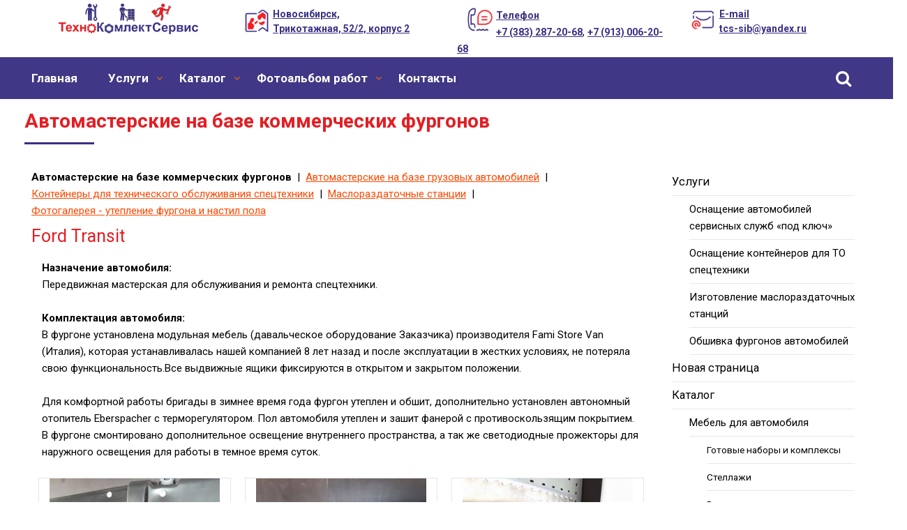

--- FILE ---
content_type: text/html; charset=UTF-8
request_url: https://autotehnichka.ru/fotoalbom-rabot/avtomasterskie-na-baze-kommercheskih-furgonov?action=rsrtme&catid=47&offset=24&sort=header&sort_dir=desc
body_size: 9742
content:
<!DOCTYPE html>
<html>
<head>
<title>Ford Transit  - Автомастерские на базе коммерческих фургонов | ТехноКомплектСервис</title>
<meta http-equiv="content-type" content="text/html; charset=UTF-8">
<meta name="revisit-after" content="5 days">
<meta property="og:url" content="https://autotehnichka.ru/fotoalbom-rabot/avtomasterskie-na-baze-kommercheskih-furgonov?action=rsrtme&catid=47&offset=24&sort=header&sort_dir=desc">
<meta property="og:type" content="article">
<meta property="og:title" content="Ford Transit">
<meta property="og:description" content="Передвижная мастерская для обслуживания спецтехники на базе автомобиля Ford Transit">
<meta name="robots" content="noindex,follow">
<meta name="keywords" content="ford, transit, передвижная, мастерская, обслуживания, спецтехники">
<meta name="description" content="Ford Transit . Передвижная мастерская для обслуживания спецтехники">
<base href="https://autotehnichka.ru/">
<link rel="prev" href="https://autotehnichka.ru/fotoalbom-rabot/avtomasterskie-na-baze-kommercheskih-furgonov?action=rsrtme&catid=47&sort=header&sort_dir=desc">
<link rel="shortcut icon" href="https://autotehnichka.ru/favicon.ico" type="image/x-icon">
<link rel="icon" href="https://autotehnichka.ru/favicon.ico" type="image/x-icon">
<link rel="stylesheet" href="https://autotehnichka.ru/amiro_sys_css.php?styles=common|ami_custom|ami_content&_cv=7.8.0.0&less_mode=none&_sv=0371-10121403" type="text/css">
<link rel="stylesheet" href="https://autotehnichka.ru/_mod_files/_css/main.css?_sv=0371-10121403&_cv=7.8.0.0" type="text/css">
<script type="text/javascript">
var frontBaseHref = 'https://autotehnichka.ru/';
var sessionCookieName='session_';
var AMI_SessionData = {'locale' : 'ru'};
var AMI_transliterationTable = {"\u0410":"A","\u0430":"a","\u0411":"B","\u0431":"b","\u0412":"V","\u0432":"v","\u0413":"G","\u0433":"g","\u0414":"D","\u0434":"d","\u0415":"E","\u0435":"e","\u0401":"E","\u0451":"e","\u0416":"Zh","\u0436":"zh","\u0417":"Z","\u0437":"z","\u0418":"I","\u0438":"i","\u0419":"J","\u0439":"j","\u041a":"K","\u043a":"k","\u041b":"L","\u043b":"l","\u041c":"M","\u043c":"m","\u041d":"N","\u043d":"n","\u041e":"O","\u043e":"o","\u041f":"P","\u043f":"p","\u0420":"R","\u0440":"r","\u0421":"S","\u0441":"s","\u0422":"T","\u0442":"t","\u0423":"U","\u0443":"u","\u0424":"F","\u0444":"f","\u0425":"H","\u0445":"h","\u0426":"C","\u0446":"c","\u0427":"Ch","\u0447":"ch","\u0428":"Sh","\u0448":"sh","\u0429":"Sch","\u0449":"sch","\u042a":"'","\u044a":"'","\u042b":"Y","\u044b":"y","\u042c":"\\","\u044c":"\\","\u042d":"E","\u044d":"e","\u042e":"Ju","\u044e":"ju","\u042f":"Ja","\u044f":"ja"}
var _cms_body_type = 'body_items';
var DATE_CONVERTION = ['Сегодня', 'Вчера', '23.01.26', '22.01.26'],
amiMobileLayId = '0',
active_module = 'inst_basegallery',
active_module_owner = 'modules',
active_module_has_categories = true,
active_module_element_id = '0',
active_module_category_id = '47',
active_module_link = 'https://autotehnichka.ru/fotoalbom-rabot/avtomasterskie-na-baze-kommercheskih-furgonov?action=rsrtme&catid=47&offset=24&sort=header&sort_dir=desc';
var amiEshopSettings = {
    numberDecimals: "2",
    decimalPoint: ".",
    thousandsSeparator: ",",
    currencyPrefix: "",
    currencyPostfix: ""
};
var use_background_cart = '1';
var mark_items_in_cart = 0;
</script>
<script type="text/javascript" src="https://yandex.st/jquery/1.7.2/jquery.min.js"></script>
<script type="text/javascript" src="https://autotehnichka.ru/amiro_sys_js.php?script=system|filter|api|common&counter=2&_cv=7.8.0.0&_sv=0371-10121403&amiro_key=0"></script>
<meta name="viewport" content="width=device-width,initial-scale=1,maximum-scale=1">
<meta name="yandex-verification" content="2f645229c63e977d" />
<link href="//maxcdn.bootstrapcdn.com/font-awesome/4.7.0/css/font-awesome.min.css" rel="stylesheet">
<link rel="stylesheet" type="text/css" href="//fonts.googleapis.com/css?family=Roboto:100,300,400,500,700,900,300italic">
<!-- Yandex.Metrika counter -->
<script type="text/javascript" >
   (function(m,e,t,r,i,k,a){m[i]=m[i]||function(){(m[i].a=m[i].a||[]).push(arguments)};
   m[i].l=1*new Date();k=e.createElement(t),a=e.getElementsByTagName(t)[0],k.async=1,k.src=r,a.parentNode.insertBefore(k,a)})
   (window, document, "script", "https://mc.yandex.ru/metrika/tag.js", "ym");

   ym(88169854, "init", {
        clickmap:true,
        trackLinks:true,
        accurateTrackBounce:true,
        webvisor:true,
        ecommerce:"dataLayer"
   });
</script>
<noscript><div><img src="https://mc.yandex.ru/watch/88169854" style="position:absolute; left:-9999px;" alt="" /></div></noscript>
<!-- /Yandex.Metrika counter -->
<meta name="yandex-verification" content="08e7590405fc1b77" /><!-- Global site tag (gtag.js) - Google Analytics -->
<script async src="https://www.googletagmanager.com/gtag/js?id=UA-173052487-1"></script>
<script>
  window.dataLayer = window.dataLayer || [];
  function gtag(){dataLayer.push(arguments);}
  gtag('js', new Date());

  gtag('config', 'UA-173052487-1');
</script>
</head>

<body><script type="text/javascript">function inlgqfimjktullqe(data){document.write(decodeURIComponent(data))}</script>
    <div id=stat></div>
    <div id=layout>
        <div id=lay_f1><div class="header_panel">
    <i class="fa fa-bars header_open_menu" aria-hidden="true"></i>
    <div class="tape-transparency"></div>
    <div class="header_slogan"><a class="site_logo" href="/"><span class="site_logo_bracket"><img width="200" height="44" title="" align="" style="width: 200px; height: 44px; margin: 5px 0px;" alt="" data-ami-mbgrp="Главная" src="_mod_files/ce_images/logo-tcs-2020.png"></span></a></div>
    <div class="header_adress">
        <span class="fa"><img width="36" height="36" title="" align="" style="width: 36px; height: 36px; margin: 0px;" alt="" src="_mod_files/ce_images/icons-maps.png" data-ami-mbgrp="Заглавная"></span>
        <div><span><b><a title="Контакты" style="color: rgb(57, 49, 133); font-size: 14px; z-index: 2;" href="kontakty">Новосибирск,<br>Трикотажная, 52/2, корпус 2</a>&nbsp;</b></span></div>
    </div>
    <div class="header_phone">
        <span class="fa"><img width="36" height="36" title="" align="" style="width: 36px; height: 36px; margin: 0px;" alt="" src="_mod_files/ce_images/icons-phone.png" data-ami-mbgrp="Заглавная"></span>
        <div><a title="Телефон" style="font-weight: bold; color: rgb(57, 49, 133); z-index: 2; font-size: 14px;" href="tel:83832872068" target="_blank">Телефон<br>+7 (383) 287-20-68</a>, <a title="Телефон" style="font-weight: bold; color: rgb(57, 49, 133); z-index: 2; font-size: 14px;" href="tel:+79130062068" target="_blank">+7 (913) 006-20-68</a></div>
    </div>   
     <div class="header_email">
        <span class="fa"><img width="36" height="36" title="" align="" style="width: 36px; height: 36px; margin: 0px;" alt="" src="_mod_files/ce_images/icons-newsletter.png" data-ami-mbgrp="Заглавная"></span>
         <div><span><b><script type="text/javascript">inlgqfimjktullqe("%3Ca%20title%3D%22E-mail%22%20style%3D%22color%3A%23393185%3B%20z-index%3A%202%3B%20font-size%3A14px%3B%22%20href%3D%22mailto%3Atcs-sib%40yandex.ru%22%3EE-mail%3Cbr%3Etcs-sib%40yandex.ru%3C%2Fa%3E");</script></b></span></div>
    </div>
    <i class="fa fa-ellipsis-v header_open_info" aria-hidden="true"></i>
</div>
<div class="header_menu">
	<div class="header_menu_container">
        <div class="main_menu_container">
            <spec_mark name=spec_main_menu></spec_mark>
<ul class="main-menu main-menu_type_dropdown main-menu_level_0">
	 
<li class="main-menu__item main-menu__item_level_0 submenu_">
	<a class="main-menu__item-link"  href="">Главная</a>
	
</li>
 
<li class="main-menu__item main-menu__item_level_0 submenu_1">
	<a class="main-menu__item-link"  href="uclugi/">Уcлуги</a>
	
<ul class="main-menu main-menu_level_1">
	
<li class="main-menu__item main-menu__item_level_1">
	<a class="main-menu__item-link" href="uclugi/osnaschenie-avtomobilej-servisnyh-sluzhb-pod/" >Оснащение автомобилей сервисных служб «под ключ»</a>
	
</li>

<li class="main-menu__item main-menu__item_level_1">
	<a class="main-menu__item-link" href="uclugi/izgotovlenie-kontejnerov-dlja-to-spectehniki/" >Оснащение контейнеров для ТО спецтехники</a>
	
</li>

<li class="main-menu__item main-menu__item_level_1">
	<a class="main-menu__item-link" href="uclugi/izgotovlenie-maslorazdatochnyh-stancij/" >Изготовление маслораздаточных станций</a>
	
</li>

<li class="main-menu__item main-menu__item_level_1">
	<a class="main-menu__item-link" href="uclugi/obshivka-furgonov-avtomobilej/" >Обшивка фургонов автомобилей</a>
	
</li>

	</ul>

</li>
 
<li class="main-menu__item main-menu__item_level_0 submenu_1">
	<a class="main-menu__item-link"  href="katalog/">Каталог</a>
	
<ul class="main-menu main-menu_level_1">
	
<li class="main-menu__item main-menu__item_level_1">
	<a class="main-menu__item-link" href="katalog/mebel-dlja-avtomobilja/" >Мебель для автомобиля</a>
	
</li>

<li class="main-menu__item main-menu__item_level_1">
	<a class="main-menu__item-link" href="katalog/oborudovanie-dlja-razdachi-masla/" >Оборудование для раздачи масла</a>
	
</li>

	</ul>

</li>

<li class="main-menu__item main-menu__item_level_0 main-menu__item_state_active submenu_1">
	<a class="main-menu__item-link"  href="fotoalbom-rabot/">Фотоальбом работ</a>
	
<ul class="main-menu main-menu_level_1">
	
<li class="main-menu__item main-menu__item_level_ main-menu__item_state_active">
	<a class="main-menu__item-link" href="fotoalbom-rabot/avtomasterskie-na-baze-kommercheskih-furgonov" >Автомастерские на базе коммерческих фургонов</a>
	
</li>

<li class="main-menu__item main-menu__item_level_1">
	<a class="main-menu__item-link" href="fotoalbom-rabot/avtomasterskie-na-baze-gruzovyh-avtomobilej" >Автомастерские на базе грузовых автомобилей</a>
	
</li>

<li class="main-menu__item main-menu__item_level_1">
	<a class="main-menu__item-link" href="fotoalbom-rabot/kontejnery-to-i-spectehniki" >Контейнеры для технического обслуживания спецтехники</a>
	
</li>

<li class="main-menu__item main-menu__item_level_1">
	<a class="main-menu__item-link" href="fotoalbom-rabot/maslorazdatochnye-stancii" >Маслораздаточные станции</a>
	
</li>

<li class="main-menu__item main-menu__item_level_1">
	<a class="main-menu__item-link" href="fotoalbom-rabot/obshivka-furgonov-i-nastil-pola" >Фотогалерея - утепление фургона и настил пола</a>
	
</li>

	</ul>

</li>
 
<li class="main-menu__item main-menu__item_level_0 submenu_">
	<a class="main-menu__item-link"  href="kontakty">Контакты</a>
	
</li>

</ul>
<spec_mark_ name=spec_main_menu></spec_mark_>

        </div>
        <div class="small_search_container">
            <spec_mark name=spec_small_search_001001110></spec_mark><form name="small_search" action="poisk" method="get"><nobr><table width="100%" border="0" cellpadding="0" cellspacing="0"><tr> <td><input type="text" name="words" id="idSearchWordsspec_small_search_001001110" class="txt wd2" value="поиск" onfocus="if(this.value=='поиск') this.value='';" onblur="if(this.value=='') this.value='поиск';" size="20" autocomplete="off"></td></tr></table></nobr><input type="hidden" name="is" value="1"><input type="hidden" name="ia" value="0"><input type="hidden" name="pages" value="0"><script language="JavaScript" type="text/javascript">document.write('<' + 'input type="hidden" name="pf" value="1">')</script><input type="hidden" name="spage[]" value="0"></form><script type="text/javascript"></script><spec_mark_ name=spec_small_search_001001110></spec_mark_>

            <i class="fa fa-search header_small_search_btn" aria-hidden="true"></i>
        </div>
    </div>
</div></div>
        <div class="page_name"><h1>Автомастерские на базе коммерческих фургонов</h1><hr /></div>
        <div class="inner_content">      
            <div id=lay_body><spec_mark name=status_messages></spec_mark><spec_mark_ name=status_messages></spec_mark_>
                <spec_mark name=spec_module_body></spec_mark>













<div class="pages_sibl_bar">
	<nobr><b>Автомастерские на базе коммерческих фургонов</b></nobr> &nbsp;|&nbsp; <nobr><a class="page_header" href="fotoalbom-rabot/avtomasterskie-na-baze-gruzovyh-avtomobilej">Автомастерские на базе грузовых автомобилей</a></nobr> &nbsp;|&nbsp; <nobr><a class="page_header" href="fotoalbom-rabot/kontejnery-to-i-spectehniki">Контейнеры для технического обслуживания спецтехники</a></nobr> &nbsp;|&nbsp; <nobr><a class="page_header" href="fotoalbom-rabot/maslorazdatochnye-stancii">Маслораздаточные станции</a></nobr> &nbsp;|&nbsp; <nobr><a class="page_header" href="fotoalbom-rabot/obshivka-furgonov-i-nastil-pola">Фотогалерея - утепление фургона и настил пола</a></nobr>
</div>




<script>
<!--
  var _cms_document_form = 'artsform';
  var _cms_script_link = 'fotoalbom-rabot/avtomasterskie-na-baze-kommercheskih-furgonov?';
-->
</script>

<div class="photoalbum_item photo-easy-skin">
<h2 class="cont_orange">Ford Transit</h2>
<div class="sort-type">
    <div class="sort-type__area">
        <div class="sort-type__caption">Сортировать по:</div>
        
<div class="sort-type__field sort-type__field_header sort-type__field-selected">
    <div class="sort-type__field-caption">
		
        	<img src="aff_icons/icon-inc-sel.gif" />
        	<a href="https://autotehnichka.ru/fotoalbom-rabot/avtomasterskie-na-baze-kommercheskih-furgonov?action=rsrtme&catid=47&offset=24&sort=header&sort_dir=asc">Заголовку</a>
            </div>
</div>	

<div class="sort-type__field sort-type__field_date_created ">
    <div class="sort-type__field-caption">
        <a href="https://autotehnichka.ru/fotoalbom-rabot/avtomasterskie-na-baze-kommercheskih-furgonov?action=rsrtme&catid=47&offset=24&sort=date_created&sort_dir=desc">Дате</a>
    </div>
</div>

<div class="sort-type__field sort-type__field_ext_rate_count ">
    <div class="sort-type__field-caption">
        <a href="https://autotehnichka.ru/fotoalbom-rabot/avtomasterskie-na-baze-kommercheskih-furgonov?action=rsrtme&catid=47&offset=24&sort=ext_rate_count&sort_dir=desc">Кол-ву голосов</a>
    </div>
</div>

<div class="sort-type__field sort-type__field_ext_rate_rate ">
    <div class="sort-type__field-caption">
        <a href="https://autotehnichka.ru/fotoalbom-rabot/avtomasterskie-na-baze-kommercheskih-furgonov?action=rsrtme&catid=47&offset=24&sort=ext_rate_rate&sort_dir=desc">Рейтингу</a>
    </div>
</div>

    </div>
</div>

<div class="photoalbum_item-list__cat-body"><b>Назначение автомобиля:&nbsp;</b><br>Передвижная мастерская для обслуживания и ремонта спецтехники.<br><br><b>Комплектация автомобиля:</b><br>В фургоне установлена модульная мебель (давальческое оборудование Заказчика) производителя Fami Store Van (Италия), которая устанавливалась нашей компанией 8 лет назад и после эксплуатации в жестких условиях, не потеряла свою функциональность.Все выдвижные ящики фиксируются в открытом и закрытом положении.<br><br>Для комфортной работы бригады в зимнее время года фургон утеплен и обшит, дополнительно установлен автономный отопитель&nbsp;Eberspacher с терморегулятором. Пол автомобиля утеплен и зашит фанерой с противоскользящим покрытием.<br>В фургоне смонтировано дополнительное освещение внутреннего пространства, а так же светодиодные прожекторы для наружного освещения для работы в темное время суток.</div><div class="photoalbum_item-list__item-list">
<div class="photoalbum_item-list__list__easy">
<span class="photoalbum_item-row amiphoto-block__row-item global_cols_3">
    <span class="photoalbum_item-row__block amiphoto-block__row-item__contant">
                <span style="width: 275px;" class="photoalbum_item-row__img-area">
        	<img data-ami-mbpopup="https://autotehnichka.ru/_mod_files/ce_images/photoalbum/kreplenie-stellazha-k-lonzheronu-v-furgone-4041.jpg" data-ami-mbgrp="Фотоальбом" data-ami-mbdescr="" data-ami-mbhdr="Крепление стеллажа в фургоне" height="207" class="amiphoto-block__row-item__img" src="https://autotehnichka.ru/_mod_files/ce_images/inst/generated/kreplenie-stellazha-k-lonzheronu-v-furgone-4041_a756c162fa1d840912345f1b1ab7f1cd_275x207.jpg" />                        </span>
        </span>
        
    </span>
</span>

<span class="photoalbum_item-row amiphoto-block__row-item global_cols_3">
    <span class="photoalbum_item-row__block amiphoto-block__row-item__contant">
                <span style="width: 275px;" class="photoalbum_item-row__img-area">
        	<img data-ami-mbpopup="https://autotehnichka.ru/_mod_files/ce_images/photoalbum/kreplenie-stellazha-v-furgone-peredvizhnoj-masterskoj-4042.jpg" data-ami-mbgrp="Фотоальбом" data-ami-mbdescr="" data-ami-mbhdr="Крепление стеллажа" height="207" class="amiphoto-block__row-item__img" src="https://autotehnichka.ru/_mod_files/ce_images/inst/generated/kreplenie-stellazha-v-furgone-peredvizhnoj-masterskoj-4042_e674e749af656d000f42d295d8d0e282_275x207.jpg" />                        </span>
        </span>
        
    </span>
</span>

<span class="photoalbum_item-row amiphoto-block__row-item global_cols_3">
    <span class="photoalbum_item-row__block amiphoto-block__row-item__contant">
                <span style="width: 275px;" class="photoalbum_item-row__img-area">
        	<img data-ami-mbpopup="https://autotehnichka.ru/_mod_files/ce_images/photoalbum/stellazh-v-avtomobil_-4047.jpg" data-ami-mbgrp="Фотоальбом" data-ami-mbdescr="" data-ami-mbhdr="Крепление верстака" height="207" class="amiphoto-block__row-item__img" src="https://autotehnichka.ru/_mod_files/ce_images/inst/generated/stellazh-v-avtomobil_-4047_b074e0cc0859cca4c5aaa3ccafd055a3_275x207.jpg" />                        </span>
        </span>
        
    </span>
</span>

<span class="photoalbum_item-row amiphoto-block__row-item global_cols_3">
    <span class="photoalbum_item-row__block amiphoto-block__row-item__contant">
                <span style="width: 275px;" class="photoalbum_item-row__img-area">
        	<img data-ami-mbpopup="https://autotehnichka.ru/_mod_files/ce_images/photoalbum/kompressor-dlja-servisnogo-avtomobilja-4022.jpg" data-ami-mbgrp="Фотоальбом" data-ami-mbdescr="" data-ami-mbhdr="Компрессорная установка" height="207" class="amiphoto-block__row-item__img" src="https://autotehnichka.ru/_mod_files/ce_images/inst/generated/kompressor-dlja-servisnogo-avtomobilja-4022_e5443ca50d5860d117e41fc96bfe7c4c_275x207.jpg" />                        </span>
        </span>
        
    </span>
</span>

<span class="photoalbum_item-row amiphoto-block__row-item global_cols_3">
    <span class="photoalbum_item-row__block amiphoto-block__row-item__contant">
                <span style="width: 275px;" class="photoalbum_item-row__img-area">
        	<img data-ami-mbpopup="https://autotehnichka.ru/_mod_files/ce_images/photoalbum/komplektacija-oborudovaniem-i-mebel_ju-kommercheskie-avtomobili-4035.jpg" data-ami-mbgrp="Фотоальбом" data-ami-mbdescr="" data-ami-mbhdr="Комплектация передвижных мастерских" height="207" class="amiphoto-block__row-item__img" src="https://autotehnichka.ru/_mod_files/ce_images/inst/generated/komplektacija-oborudovaniem-i-mebel_ju-kommercheskie-avtomobili-4035_62091a84fa5f32c1df6afd6121a1fb5a_275x207.jpg" />                        </span>
        </span>
        
    </span>
</span>

<span class="photoalbum_item-row amiphoto-block__row-item global_cols_3">
    <span class="photoalbum_item-row__block amiphoto-block__row-item__contant">
                <span style="width: 275px;" class="photoalbum_item-row__img-area">
        	<img data-ami-mbpopup="https://autotehnichka.ru/_mod_files/ce_images/photoalbum/ustanovka-svetodiodnyh-svetil_nikov-v-furgon-avtomobilja-4019.jpg" data-ami-mbgrp="Фотоальбом" data-ami-mbdescr="" data-ami-mbhdr="Кнопка включения освещения в фургоне" height="207" class="amiphoto-block__row-item__img" src="https://autotehnichka.ru/_mod_files/ce_images/inst/generated/ustanovka-svetodiodnyh-svetil_nikov-v-furgon-avtomobilja-4019_351c0df0b6e51eae457129ff44d0dc44_275x207.jpg" />                        </span>
        </span>
        
    </span>
</span>

<span class="photoalbum_item-row amiphoto-block__row-item global_cols_3">
    <span class="photoalbum_item-row__block amiphoto-block__row-item__contant">
                <span style="width: 275px;" class="photoalbum_item-row__img-area">
        	<img data-ami-mbpopup="https://autotehnichka.ru/_mod_files/ce_images/photoalbum/svetodiodnye-svetil_niki-v-furgon-avtomobilja_4015.jpg" data-ami-mbgrp="Фотоальбом" data-ami-mbdescr="" data-ami-mbhdr="Дополнительное светодиодное освещение внутреннего пространства фургона" height="207" class="amiphoto-block__row-item__img" src="https://autotehnichka.ru/_mod_files/ce_images/inst/generated/svetodiodnye-svetil_niki-v-furgon-avtomobilja_4015_4e5a5194e9b2b927c164ddac92dba61d_275x207.jpg" />                        </span>
        </span>
        
    </span>
</span>

<span class="photoalbum_item-row amiphoto-block__row-item global_cols_3">
    <span class="photoalbum_item-row__block amiphoto-block__row-item__contant">
                <span style="width: 275px;" class="photoalbum_item-row__img-area">
        	<img data-ami-mbpopup="https://autotehnichka.ru/_mod_files/ce_images/photoalbum/dopolnitel_noe-osveschenie-dlja-peredvizhnyh-masterskih-4044.jpg" data-ami-mbgrp="Фотоальбом" data-ami-mbdescr="" data-ami-mbhdr="Дополнительное освещение для работы снаружи в темное время суток" height="207" class="amiphoto-block__row-item__img" src="https://autotehnichka.ru/_mod_files/ce_images/inst/generated/dopolnitel_noe-osveschenie-dlja-peredvizhnyh-masterskih-4044_c8517858e4634dd5b14883698a276f28_275x207.jpg" />                        </span>
        </span>
        
    </span>
</span>

<span class="photoalbum_item-row amiphoto-block__row-item global_cols_3">
    <span class="photoalbum_item-row__block amiphoto-block__row-item__contant">
                <span style="width: 275px;" class="photoalbum_item-row__img-area">
        	<img data-ami-mbpopup="https://autotehnichka.ru/_mod_files/ce_images/photoalbum/svetodiodnyh-prozhektor-dlja-peredvizhnoj-masterskoj-4012.jpg" data-ami-mbgrp="Фотоальбом" data-ami-mbdescr="" data-ami-mbhdr="Дополнительное освещение для работы снаружи в темное время суток" height="207" class="amiphoto-block__row-item__img" src="https://autotehnichka.ru/_mod_files/ce_images/inst/generated/svetodiodnyh-prozhektor-dlja-peredvizhnoj-masterskoj-4012_1e19bf2b2d2d18c0c74bbdd2fe7ea18a_275x207.jpg" />                        </span>
        </span>
        
    </span>
</span>

<span class="photoalbum_item-row amiphoto-block__row-item global_cols_3">
    <span class="photoalbum_item-row__block amiphoto-block__row-item__contant">
                <span style="width: 275px;" class="photoalbum_item-row__img-area">
        	<img data-ami-mbpopup="https://autotehnichka.ru/_mod_files/ce_images/photoalbum/generator-dlja-peredvizhnoj-masterskoj-4005.jpg" data-ami-mbgrp="Фотоальбом" data-ami-mbdescr="" data-ami-mbhdr="Генератор с откидным столом для передвижной мастерской" height="207" class="amiphoto-block__row-item__img" src="https://autotehnichka.ru/_mod_files/ce_images/inst/generated/generator-dlja-peredvizhnoj-masterskoj-4005_95a48e0585bcc4ee43870faae452c400_275x207.jpg" />                        </span>
        </span>
        
    </span>
</span>

<span class="photoalbum_item-row amiphoto-block__row-item global_cols_3">
    <span class="photoalbum_item-row__block amiphoto-block__row-item__contant">
                <span style="width: 275px;" class="photoalbum_item-row__img-area">
        	<img data-ami-mbpopup="https://autotehnichka.ru/_mod_files/ce_images/photoalbum/generator-dlja-peredvizhnoj-masterskoj-4014.jpg" data-ami-mbgrp="Фотоальбом" data-ami-mbdescr="" data-ami-mbhdr="Генератор с откидным столом для передвижной мастерской" height="207" class="amiphoto-block__row-item__img" src="https://autotehnichka.ru/_mod_files/ce_images/inst/generated/generator-dlja-peredvizhnoj-masterskoj-4014_48495a37b07a112c5760ef717613349e_275x207.jpg" />                        </span>
        </span>
        
    </span>
</span>

<span class="photoalbum_item-row amiphoto-block__row-item global_cols_3">
    <span class="photoalbum_item-row__block amiphoto-block__row-item__contant">
                <span style="width: 275px;" class="photoalbum_item-row__img-area">
        	<img data-ami-mbpopup="https://autotehnichka.ru/_mod_files/ce_images/photoalbum/avtotehnichka-4018.jpg" data-ami-mbgrp="Фотоальбом" data-ami-mbdescr="" data-ami-mbhdr="Верстак с тисками" height="207" class="amiphoto-block__row-item__img" src="https://autotehnichka.ru/_mod_files/ce_images/inst/generated/avtotehnichka-4018_61fdf3986599ca50c775841ea0f5ad4e_275x207.jpg" />                        </span>
        </span>
        
    </span>
</span>

<span class="photoalbum_item-row amiphoto-block__row-item global_cols_3">
    <span class="photoalbum_item-row__block amiphoto-block__row-item__contant">
                <span style="width: 275px;" class="photoalbum_item-row__img-area">
        	<img data-ami-mbpopup="https://autotehnichka.ru/_mod_files/ce_images/photoalbum/peredvizhnaja-masterskaja-tehnokomplektservis-4009.jpg" data-ami-mbgrp="Фотоальбом" data-ami-mbdescr="" data-ami-mbhdr="Верстак с тисками" height="207" class="amiphoto-block__row-item__img" src="https://autotehnichka.ru/_mod_files/ce_images/inst/generated/peredvizhnaja-masterskaja-tehnokomplektservis-4009_c89ca9da736e27d24740793f391305ca_275x207.jpg" />                        </span>
        </span>
        
    </span>
</span>

<span class="photoalbum_item-row amiphoto-block__row-item global_cols_3">
    <span class="photoalbum_item-row__block amiphoto-block__row-item__contant">
                <span style="width: 275px;" class="photoalbum_item-row__img-area">
        	<img data-ami-mbpopup="https://autotehnichka.ru/_mod_files/ce_images/photoalbum/avto-verstak-dlja-peredvizhnoj-masterskoj-4025.jpg" data-ami-mbgrp="Фотоальбом" data-ami-mbdescr="" data-ami-mbhdr="Верстак для передвижной мастерской" height="207" class="amiphoto-block__row-item__img" src="https://autotehnichka.ru/_mod_files/ce_images/inst/generated/avto-verstak-dlja-peredvizhnoj-masterskoj-4025_d5d89c6118fdfa7681c27221a5e3f03c_275x207.jpg" />                        </span>
        </span>
        
    </span>
</span>

<span class="photoalbum_item-row amiphoto-block__row-item global_cols_3">
    <span class="photoalbum_item-row__block amiphoto-block__row-item__contant">
                <span style="width: 275px;" class="photoalbum_item-row__img-area">
        	<img data-ami-mbpopup="https://autotehnichka.ru/_mod_files/ce_images/photoalbum/verstak-v-peredvizhnoj-masterskoj-ford-tranzit-4032.jpg" data-ami-mbgrp="Фотоальбом" data-ami-mbdescr="" data-ami-mbhdr="Верстак для передвижной мастерской" height="207" class="amiphoto-block__row-item__img" src="https://autotehnichka.ru/_mod_files/ce_images/inst/generated/verstak-v-peredvizhnoj-masterskoj-ford-tranzit-4032_653882d821b05d81733e5ae820073553_275x207.jpg" />                        </span>
        </span>
        
    </span>
</span>

<span class="photoalbum_item-row amiphoto-block__row-item global_cols_3">
    <span class="photoalbum_item-row__block amiphoto-block__row-item__contant">
                <span style="width: 275px;" class="photoalbum_item-row__img-area">
        	<img data-ami-mbpopup="https://autotehnichka.ru/_mod_files/ce_images/photoalbum/avtotehnichka-4017.jpg" data-ami-mbgrp="Фотоальбом" data-ami-mbdescr="" data-ami-mbhdr="Автомобиль технической помощи" height="207" class="amiphoto-block__row-item__img" src="https://autotehnichka.ru/_mod_files/ce_images/inst/generated/avtotehnichka-4017_ae02df4fc60fac637fd0742c7462e23e_275x207.jpg" />                        </span>
        </span>
        
    </span>
</span>

<span class="photoalbum_item-row amiphoto-block__row-item global_cols_3">
    <span class="photoalbum_item-row__block amiphoto-block__row-item__contant">
                <span style="width: 275px;" class="photoalbum_item-row__img-area">
        	<img data-ami-mbpopup="https://autotehnichka.ru/_mod_files/ce_images/photoalbum/masterskaja-na-kolesah-4045.jpg" data-ami-mbgrp="Фотоальбом" data-ami-mbdescr="" data-ami-mbhdr="Автомобиль сервисной службы" height="207" class="amiphoto-block__row-item__img" src="https://autotehnichka.ru/_mod_files/ce_images/inst/generated/masterskaja-na-kolesah-4045_447108bd7827868611411f366ed6ed83_275x207.jpg" />                        </span>
        </span>
        
    </span>
</span>

<span class="photoalbum_item-row amiphoto-block__row-item global_cols_3">
    <span class="photoalbum_item-row__block amiphoto-block__row-item__contant">
                <span style="width: 275px;" class="photoalbum_item-row__img-area">
        	<img data-ami-mbpopup="https://autotehnichka.ru/_mod_files/ce_images/photoalbum/masterskaja-na-kolesah-4046.jpg" data-ami-mbgrp="Фотоальбом" data-ami-mbdescr="" data-ami-mbhdr="Автомобиль сервисной службы" height="207" class="amiphoto-block__row-item__img" src="https://autotehnichka.ru/_mod_files/ce_images/inst/generated/masterskaja-na-kolesah-4046_93e73c6476efa99decd415488301a55b_275x207.jpg" />                        </span>
        </span>
        
    </span>
</span>

<span class="photoalbum_item-row amiphoto-block__row-item global_cols_3">
    <span class="photoalbum_item-row__block amiphoto-block__row-item__contant">
                <span style="width: 275px;" class="photoalbum_item-row__img-area">
        	<img data-ami-mbpopup="https://autotehnichka.ru/_mod_files/ce_images/photoalbum/osnaschenie-peredvizhnyh-masterskih-na-baze-kommercheskogo-furgona-4023.jpg" data-ami-mbgrp="Фотоальбом" data-ami-mbdescr="" data-ami-mbhdr="Автомобиль сервисной службы" height="207" class="amiphoto-block__row-item__img" src="https://autotehnichka.ru/_mod_files/ce_images/inst/generated/osnaschenie-peredvizhnyh-masterskih-na-baze-kommercheskogo-furgona-4023_2385e03defdad6f7bd1784861c59160f_275x207.jpg" />                        </span>
        </span>
        
    </span>
</span>

<span class="photoalbum_item-row amiphoto-block__row-item global_cols_3">
    <span class="photoalbum_item-row__block amiphoto-block__row-item__contant">
                <span style="width: 275px;" class="photoalbum_item-row__img-area">
        	<img data-ami-mbpopup="https://autotehnichka.ru/_mod_files/ce_images/photoalbum/otopitel_-dlja-peredvizhnoj-masterskoj-4000.jpg" data-ami-mbgrp="Фотоальбом" data-ami-mbdescr="" data-ami-mbhdr="Автомобиль сервисной службы" height="207" class="amiphoto-block__row-item__img" src="https://autotehnichka.ru/_mod_files/ce_images/inst/generated/otopitel_-dlja-peredvizhnoj-masterskoj-4000_b869d475e731e170917c30b993a9a480_275x207.jpg" />                        </span>
        </span>
        
    </span>
</span>
</div>
<p style="text-align:right;"><input type="button" onclick="history.back();" style="cursor: pointer;" value="Назад"></p>
<div class="photoalbum_item-list__pager">
<div class="pager">
	<div class="pager__content">
		
			<a href="fotoalbom-rabot/avtomasterskie-na-baze-kommercheskih-furgonov?action=rsrtme&catid=47&sort=header&sort_dir=desc" class="pager__button pager__button_type_prev">&larr;</a>
				
						
		<a href="fotoalbom-rabot/avtomasterskie-na-baze-kommercheskih-furgonov?action=rsrtme&catid=47&sort=header&sort_dir=desc" class="pager__button" tabindex="1 - 24">1 - 24</a><span class="pager__button pager__button_state_active">25 - 44</span>

				
		
			<span class="pager__button pager__button_type_next pager__button_state_inactive">&rarr;</span>
			</div>
</div>
</div>
</div>
<div class="photoalbum_item-list__rss-generate"></div>
</div>
<script>
    if(AMI.$('#amiroTEdDivEditor').length > 0) {
        AMI.$('#amiroTEdDivEditor').attr('placeholder', 'Добавить комментарий...');
    }
</script>


<spec_mark_ name=spec_module_body></spec_mark_>
            </div>
            <div id=lay_f2><spec_mark name=spec_section_map_001002116></spec_mark>







<div class="sm_tree"><div class="sm_level_1"><a href="uclugi/">Уcлуги</a></div><div class="sm_level_2"><a href="uclugi/osnaschenie-avtomobilej-servisnyh-sluzhb-pod/">Оснащение автомобилей сервисных служб «под ключ»</a></div><div class="sm_level_2"><a href="uclugi/izgotovlenie-kontejnerov-dlja-to-spectehniki/">Оснащение контейнеров для ТО спецтехники</a></div><div class="sm_level_2"><a href="uclugi/izgotovlenie-maslorazdatochnyh-stancij/">Изготовление маслораздаточных станций</a></div><div class="sm_level_2"><a href="uclugi/obshivka-furgonov-avtomobilej/">Обшивка фургонов автомобилей</a></div><div class="sm_level_1"><a href="page20144">Новая страница</a></div><div class="sm_level_1"><a href="katalog/">Каталог</a></div><div class="sm_level_2"><a href="katalog/mebel-dlja-avtomobilja/">Мебель для автомобиля</a></div><div class="sm_level_3"><a href="katalog/mebel-fami-storevan/gotovye-nabory-i-kompleksy/">Готовые наборы и комплексы</a></div><div class="sm_level_3"><a href="katalog/mebel-fami-storevan/stellazhi/">Стеллажи</a></div><div class="sm_level_3"><a href="katalog/mebel-fami-storevan/verstaki/">Верстаки</a></div><div class="sm_level_3"><a href="katalog/mebel-fami-storevan/perforirovannye-paneli/">Перфорированные панели</a></div><div class="sm_level_3"><a href="katalog/mebel-fami-storevan/shkafy/">Шкафы и инструментальные тумбы</a></div><div class="sm_level_3"><a href="katalog/mebel-fami-storevan/aksessuary/">Аксессуары</a></div><div class="sm_level_2"><a href="katalog/oborudovanie-dlja-razdachi-masla/">Оборудование для раздачи масла</a></div><div class="sm_level_3"><a href="katalog/oborudovanie-dlja-razdachi-masla/nasosy/pnevmaticheskie-nasosy-dlja-masla/">Пневматические насосы для масла</a></div><div class="sm_level_4"><a href="katalog/oborudovanie-dlja-razdachi-masla/nasosy/pnevmaticheskie-nasosy-dlja-masla/pnevmaticheskij-nasos-pm-35-51/">Пневматический насос PM 35 5:1</a></div><div class="sm_level_4"><a href="katalog/oborudovanie-dlja-razdachi-masla/nasosy/pnevmaticheskie-nasosy-dlja-masla/pnevmaticheskij-nasos-pm-45-61/">Пневматический насос PM 45 6:1</a></div><div class="sm_level_4"><a href="katalog/oborudovanie-dlja-razdachi-masla/nasosy/pnevmaticheskie-nasosy-dlja-masla/pnevmaticheskij-nasos-pm-45-81/">Пневматический насос PM 35 8:1</a></div><div class="sm_level_4"><a href="katalog/oborudovanie-dlja-razdachi-masla/nasosy/pnevmaticheskie-nasosy-dlja-masla/pnevmaticheskij-nasos-pm-45-101/">Пневматический насос PM 45 10:1</a></div><div class="sm_level_4"><a href="katalog/oborudovanie-dlja-razdachi-masla/nasosy/pnevmaticheskie-nasosy-dlja-masla/komplekt-s-nasosom-pm-35/">Комплект с насосом PM 35 60:1</a></div><div class="sm_level_4"><a href="katalog/oborudovanie-dlja-razdachi-masla/nasosy/pnevmaticheskie-nasosy-dlja-masla/komplekt-s-nasosom-pm-35-20122/">Комплект с насосом PM 35 60:1</a></div><div class="sm_level_4"><a href="katalog/oborudovanie-dlja-razdachi-masla/nasosy/pnevmaticheskie-nasosy-dlja-masla/komplekt-s-nasosom-pm-45/">Комплект с насосом PM 45 70:1</a></div><div class="sm_level_4"><a href="katalog/oborudovanie-dlja-razdachi-masla/nasosy/pnevmaticheskie-nasosy-dlja-masla/komplekt-s-nasosom-pm-60/">Комплект с насосом PM 60 80:1</a></div><div class="sm_level_3"><a href="katalog/oborudovanie-dlja-razdachi-masla/nasosy/mebrannye-nasosy-dlja-masla/">Мебранные насосы для масла</a></div><div class="sm_level_4"><a href="katalog/oborudovanie-dlja-razdachi-masla/nasosy/mebrannye-nasosy-dlja-masla/diafragmennyj-nasos-100-l-min/">Диафрагменный насос 100 л/мин</a></div><div class="sm_level_4"><a href="katalog/oborudovanie-dlja-razdachi-masla/nasosy/mebrannye-nasosy-dlja-masla/diafragmennyj-nasos-200-l-min/">Диафрагменный насос 200 л/мин</a></div><div class="sm_level_4"><a href="katalog/oborudovanie-dlja-razdachi-masla/nasosy/mebrannye-nasosy-dlja-masla/diafragmennyj-nasos-250-l-min/">Диафрагменный насос 250 л/мин</a></div><div class="sm_level_3"><a href="katalog/oborudovanie-dlja-razdachi-masla/nasosy/elektricheskie-nasosy-dlja-masla/">Электрические насосы для масла</a></div><div class="sm_level_4"><a href="katalog/oborudovanie-dlja-razdachi-masla/nasosy/elektricheskie-nasosy-dlja-masla/nasos-piusi-viscomat-dc-120/">Насос Piusi Viscomat DC 120/1</a></div><div class="sm_level_4"><a href="katalog/oborudovanie-dlja-razdachi-masla/nasosy/elektricheskie-nasosy-dlja-masla/nasos-piusi-viscomat-dc-230/">Насос Piusi Viscomat DC 230/3 М</a></div><div class="sm_level_4"><a href="katalog/oborudovanie-dlja-razdachi-masla/nasosy/elektricheskie-nasosy-dlja-masla/nasos-piusi-viscomat-90-t/">Насос Piusi Viscomat 90 Т</a></div><div class="sm_level_3"><a href="katalog/oborudovanie-dlja-razdachi-masla/nasosy/ruchnye-nasosy-dlja-masla/">Ручные насосы для масла</a></div><div class="sm_level_4"><a href="katalog/oborudovanie-dlja-razdachi-masla/nasosy/ruchnye-nasosy-dlja-masla/ruchnoj-zalivochnyj-nasos-dlja-konsistentnoj/">Ручной заливочный насос для консистентной смазки для бочек 12,18 кг</a></div><div class="sm_level_4"><a href="katalog/oborudovanie-dlja-razdachi-masla/nasosy/ruchnye-nasosy-dlja-masla/ruchnoj-zalivochnyj-nasos-dlja-konsistentnoj-20132/">Ручной заливочный насос для консистентной смазки для бочек 20 кг</a></div><div class="sm_level_4"><a href="katalog/oborudovanie-dlja-razdachi-masla/nasosy/ruchnye-nasosy-dlja-masla/ruchnoj-zalivochnyj-nasos-dlja-konsistentnoj-20133/">Ручной заливочный насос для консистентной смазки для бочек 20 кг</a></div><div class="sm_level_3"><a href="katalog/oborudovanie-dlja-razdachi-masla/katushki-so-shlangom/">Катушки со шлангом</a></div><div class="sm_level_3"><a href="katalog/oborudovanie-dlja-razdachi-masla/pistolety/">Раздаточные пистолеты</a></div><div class="sm_level_3"><a href="katalog/oborudovanie-dlja-razdachi-masla/aksessuary/">Аксессуары</a></div><div class="sm_level_1"><a href="fotoalbom-rabot/">Фотоальбом работ</a></div><div class="sm_level_2"><span class="sm_tree_item_selected">Автомастерские на базе коммерческих фургонов</span></div><div class="sm_level_2"><a href="fotoalbom-rabot/avtomasterskie-na-baze-gruzovyh-avtomobilej">Автомастерские на базе грузовых автомобилей</a></div><div class="sm_level_2"><a href="fotoalbom-rabot/kontejnery-to-i-spectehniki">Контейнеры для технического обслуживания спецтехники</a></div><div class="sm_level_2"><a href="fotoalbom-rabot/maslorazdatochnye-stancii">Маслораздаточные станции</a></div><div class="sm_level_2"><a href="fotoalbom-rabot/obshivka-furgonov-i-nastil-pola">Фотогалерея - утепление фургона и настил пола</a></div><div class="sm_level_1"><a href="fajly">Файлы</a></div><div class="sm_level_1"><a href="kontakty">Контакты</a></div><div class="sm_level_1"><a href="vakansii/">Вакансии</a></div><div class="sm_level_1"><a href="kontakty&#035;question">Оставить заявку</a></div><div class="sm_level_1"><a href="poisk">Поиск</a></div><div class="sm_level_1"><a href="karta-sajta">Карта сайта</a></div></div><spec_mark_ name=spec_section_map_001002116></spec_mark_>
<div class="small_orange_block">
    <span class="small_orange_title">Остались вопросы?</span>
    <p>Свяжитесь с нами и наши специалисты проконсультируют вас по всему спектру услуг</p>
    <a href="/kontakty#question" target="_blank" class="btn_orange_inv">Задать вопрос</a>
</div>
</div>   
        </div>
    </div>
    <div id=lay_f3 valign=top><div class="footer_panel">
    <div class="footer_about">
        <a class="site_logo" href="/">
            <span class="site_logo_bracket">ТехноКомплектСервис</span>
        </a>
        <P>Оснащение автомобилей сервисных служб.<br>Изготовление маслораздаточных модулей.<br> Обшивка фургонов.</P>
        <span class="footer_our_social">Мы в соцсетях:</span>
        <UL>
            <LI>
                <a href="https://www.facebook.com/avtotehnichkaru-114379303457059/" target="_blank"><i class="fa fa-facebook" aria-hidden="true"></I></a>
            
             <LI>
                <a href="https://vk.com/tkssib" target="_blank"><i class="fa fa-vk" aria-hidden="true"></I></a>
            
        </UL>
    </div>
    <div class="footer_navigation">
    	<h6>Навигация</h6>
        <hr class="footer_hr">
        <spec_mark name=spec_bottom_menu_001003110></spec_mark>
<div class="nav-menu nav-menu_position_bottom">
	

<a class="nav-menu__item"  href="">Главная</a>



<a class="nav-menu__item"  href="uclugi/">Уcлуги</a>



<a class="nav-menu__item nav-menu__item_state_active"  href="fotoalbom-rabot/">Фотоальбом работ</a>



<a class="nav-menu__item"  href="fajly">Файлы</a>



<a class="nav-menu__item"  href="vakansii/">Вакансии</a>



<a class="nav-menu__item"  href="kontakty&#035;question">Оставить заявку</a>


<noindex>
<a class="nav-menu__item" rel="nofollow" href="poisk">Поиск</a>
</noindex>


<a class="nav-menu__item"  href="karta-sajta">Карта сайта</a>



<a class="nav-menu__item"  href="politika">Политика обработки персональных данных</a>


</div>
<spec_mark_ name=spec_bottom_menu_001003110></spec_mark_>

    </div>
    <div class="footer_contacts">
        <h6>Контакты</h6>
        <hr class="footer_hr">
        <UL>
            <LI><i class="fa fa-phone" aria-hidden="true"></I><a href="tel:+7 (383) 2872068" target="_blank">+7 (383)287-20-68</a>
            <LI><i class="fa fa-envelope-o" aria-hidden="true"></I><a target="_blank" mailto="tcs-sib@yandex.ru">tcs-sib@yandex.ru</a>
            <LI><i class="fa fa-clock-o" aria-hidden="true"></I>Пн - Пт: 9:00 - 18:00
            <LI><i class="fa fa-map-marker" aria-hidden="true"></I><a href="/contacts" target="_blank">Новосибирск, Трикотажная, 52/2, к.2</a>
        </UL>
    </div>
</div>

<script>
    function mob_view() {
        var width = $(window).width();
        
        if (width <= 1000) {
			$('#lay_f1').addClass('lay_f1_mob');
            return true;
        } else {
            $('#lay_f1').removeClass('lay_f1_mob');
            return false;
        }
    }
    
    mob_view();
    
    $(window).on('resize', function(){
        mob_view();
    });

    $(document).ready(function() {
        $(document).click(function(e) {
            var target = e.target;
            
            if ($(target).is('.header_small_search_btn') && 
                !$(target).is('.small_search_container input.wd2') &&
                $('.small_search_container input.wd2').is(':visible')) {
                $('form[name="small_search"]').submit();
            }	
            
            if (mob_view() == false) {
                
                if ($(target).is('.header_small_search_btn') || 
                    $(target).is('.small_search_container input.wd2') || 
                    $(target).is('.small_search_container')) 
                {	  
                    $('.small_search_container').addClass('small_search_container_open');
					$('.small_search_container input.wd2').addClass('small_search_container_show');
                    $('.small_search_container input.wd2').focus();
                    return false;
                } else {	  
                    $('.small_search_container').removeClass('small_search_container_open');
                    $('.small_search_container input.wd2').removeClass('small_search_container_show');
                }
            } else if (mob_view() == true) {
                
                if ($(target).is('.header_open_info')) {	  
                    $('.header_logo_container').toggleClass('header_logo_container_hr');
                    $('.header_panel').toggleClass('header_panel_info_show');
                } else if ($(target).is('.header_time *, .header_coordinates *, .header_contacts *')){
                    return false;
                } else {
                    $('.header_logo_container').removeClass('header_logo_container_hr');
                    $('.header_panel').removeClass('header_panel_info_show');
                }
                
                if ($(target).is('.header_open_menu')) {
                    $('.header_menu').toggleClass('header_menu_show');
                } else if (!$(target).is('.header_menu *') && !$(target).is('.header_open_menu')) {
					$('.header_menu').removeClass('header_menu_show');
                }
                
                if ($(target).is('.submenu_1')) {
                    $(target).toggleClass('submenu_1_open');
                } else if (!$(target).is('.submenu_1 *')) {
                    $('.submenu_1_open').removeClass('submenu_1_open');
                }
            }
        });
    });
    
    $(window).bind('scroll', function () {
        if ($(window).scrollTop() > 0) {
            $('.header_panel').addClass('header_panel_fix');
            $('.header_menu').addClass('header_menu_fix');
            $('#layout').addClass('layout_menu_fix');
        } else {
            $('.header_panel').removeClass('header_panel_fix');
            $('.header_menu').removeClass('header_menu_fix');
            $('#layout').removeClass('layout_menu_fix'); 
        }
    });
        
</script>
</div>

<span id="signd9ece27b"><table align=center id=sign cellspacing=0 cellpadding=0 border=0><tr><td><b><noindex><a rel=nofollow href='https://www.amiro.ru' target=_blank>Работает на: Amiro CMS</a></noindex></b></td></tr></table></span>
<script type="text/javascript" src="https://autotehnichka.ru/amiro_sys_js.php?script=imgclear&_hash=n8sqo72r8264on77qop3n7pr9q2n8npr&_cv=7.8.0.0"></script>
</body>
</html>